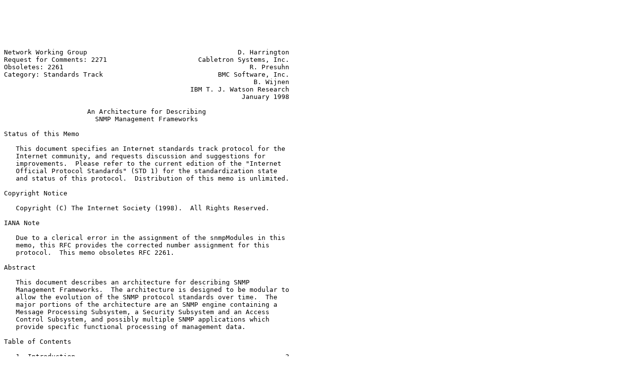

--- FILE ---
content_type: text/plain
request_url: http://ftp.m1089.net/rfc/rfc2271.txt
body_size: 128227
content:






Network Working Group                                      D. Harrington
Request for Comments: 2271                       Cabletron Systems, Inc.
Obsoletes: 2261                                               R. Presuhn
Category: Standards Track                             BMC Software, Inc.
                                                               B. Wijnen
                                               IBM T. J. Watson Research
                                                            January 1998

                     An Architecture for Describing
                       SNMP Management Frameworks

Status of this Memo

   This document specifies an Internet standards track protocol for the
   Internet community, and requests discussion and suggestions for
   improvements.  Please refer to the current edition of the "Internet
   Official Protocol Standards" (STD 1) for the standardization state
   and status of this protocol.  Distribution of this memo is unlimited.

Copyright Notice

   Copyright (C) The Internet Society (1998).  All Rights Reserved.

IANA Note

   Due to a clerical error in the assignment of the snmpModules in this
   memo, this RFC provides the corrected number assignment for this
   protocol.  This memo obsoletes RFC 2261.

Abstract

   This document describes an architecture for describing SNMP
   Management Frameworks.  The architecture is designed to be modular to
   allow the evolution of the SNMP protocol standards over time.  The
   major portions of the architecture are an SNMP engine containing a
   Message Processing Subsystem, a Security Subsystem and an Access
   Control Subsystem, and possibly multiple SNMP applications which
   provide specific functional processing of management data.

Table of Contents

   1. Introduction ................................................    3
   1.1. Overview ..................................................    3
   1.2. SNMP ......................................................    4
   1.3. Goals of this Architecture ................................    5
   1.4. Security Requirements of this Architecture ................    6
   1.5. Design Decisions ..........................................    7
   2. Documentation Overview ......................................    8



Harrington, et. al.         Standards Track                     [Page 1]

RFC 2271                  SNMPv3 Architecture               January 1998


   2.1. Document Roadmap ..........................................   10
   2.2. Applicability Statement ...................................   10
   2.3. Coexistence and Transition ................................   10
   2.4. Transport Mappings ........................................   11
   2.5. Message Processing ........................................   11
   2.6. Security ..................................................   11
   2.7. Access Control ............................................   11
   2.8. Protocol Operations .......................................   12
   2.9. Applications ..............................................   12
   2.10. Structure of Management Information ......................   12
   2.11. Textual Conventions ......................................   13
   2.12. Conformance Statements ...................................   13
   2.13. Management Information Base Modules ......................   13
   2.13.1. SNMP Instrumentation MIBs ..............................   13
   2.14. SNMP Framework Documents .................................   13
   3. Elements of the Architecture ................................   14
   3.1. The Naming of Entities ....................................   14
   3.1.1. SNMP engine .............................................   15
   3.1.1.1. snmpEngineID ..........................................   16
   3.1.1.2. Dispatcher ............................................   16
   3.1.1.3. Message Processing Subsystem ..........................   16
   3.1.1.3.1. Message Processing Model ............................   17
   3.1.1.4. Security Subsystem ....................................   17
   3.1.1.4.1. Security Model ......................................   17
   3.1.1.4.2. Security Protocol ...................................   18
   3.1.2. Access Control Subsystem ................................   18
   3.1.2.1. Access Control Model ..................................   18
   3.1.3. Applications ............................................   18
   3.1.3.1. SNMP Manager ..........................................   19
   3.1.3.2. SNMP Agent ............................................   20
   3.2. The Naming of Identities ..................................   21
   3.2.1. Principal ...............................................   21
   3.2.2. securityName ............................................   21
   3.2.3. Model-dependent security ID .............................   22
   3.3. The Naming of Management Information ......................   22
   3.3.1. An SNMP Context .........................................   23
   3.3.2. contextEngineID .........................................   24
   3.3.3. contextName .............................................   24
   3.3.4. scopedPDU ...............................................   25
   3.4. Other Constructs ..........................................   25
   3.4.1. maxSizeResponseScopedPDU ................................   25
   3.4.2. Local Configuration Datastore ...........................   25
   3.4.3. securityLevel ...........................................   25
   4. Abstract Service Interfaces .................................   26
   4.1. Dispatcher Primitives .....................................   26
   4.1.1. Generate Outgoing Request or Notification ...............   26
   4.1.2. Process Incoming Request or Notification PDU ............   26
   4.1.3. Generate Outgoing Response ..............................   27



Harrington, et. al.         Standards Track                     [Page 2]

RFC 2271                  SNMPv3 Architecture               January 1998


   4.1.4. Process Incoming Response PDU ...........................   27
   4.1.5. Registering Responsibility for Handling SNMP PDUs .......   28
   4.2. Message Processing Subsystem Primitives ...................   28
   4.2.1. Prepare Outgoing SNMP Request or Notification Message ...   28
   4.2.2. Prepare an Outgoing SNMP Response Message ...............   29
   4.2.3. Prepare Data Elements from an Incoming SNMP Message .....   29
   4.3. Access Control Subsystem Primitives .......................   30
   4.4. Security Subsystem Primitives .............................   30
   4.4.1. Generate a Request or Notification Message ..............   30
   4.4.2. Process Incoming Message ................................   31
   4.4.3. Generate a Response Message .............................   31
   4.5. Common Primitives .........................................   32
   4.5.1. Release State Reference Information .....................   32
   4.6. Scenario Diagrams .........................................   32
   4.6.1. Command Generator or Notification Originator ............   32
   4.6.2. Scenario Diagram for a Command Responder Application ....   33
   5. Managed Object Definitions for SNMP Management Frameworks ...   35
   6. Intellectual Property .......................................   44
   7. Acknowledgements ............................................   45
   8. Security Considerations .....................................   46
   9. References ..................................................   46
   10. Editors' Addresses .........................................   48
   A. Guidelines for Model Designers ..............................   49
   A.1. Security Model Design Requirements ........................   49
   A.1.1. Threats .................................................   49
   A.1.2. Security Processing .....................................   50
   A.1.3. Validate the security-stamp in a received message .......   51
   A.1.4. Security MIBs ...........................................   51
   A.1.5. Cached Security Data ....................................   51
   A.2. Message Processing Model Design Requirements ..............   52
   A.2.1. Receiving an SNMP Message from the Network ..............   52
   A.2.2. Sending an SNMP Message to the Network ..................   52
   A.3. Application Design Requirements ...........................   53
   A.3.1. Applications that Initiate Messages .....................   53
   A.3.2. Applications that Receive Responses .....................   54
   A.3.3. Applications that Receive Asynchronous Messages .........   54
   A.3.4. Applications that Send Responses ........................   54
   A.4. Access Control Model Design Requirements ..................   55
   B. Full Copyright Statement ....................................   56

1.  Introduction

   1.1.  Overview

   This document defines a vocabulary for describing SNMP Management
   Frameworks, and an architecture for describing the major portions of
   SNMP Management Frameworks.




Harrington, et. al.         Standards Track                     [Page 3]

RFC 2271                  SNMPv3 Architecture               January 1998


   This document does not provide a general introduction to SNMP. Other
   documents and books can provide a much better introduction to SNMP.
   Nor does this document provide a history of SNMP. That also can be
   found in books and other documents.

   Section 1 describes the purpose, goals, and design decisions of this
   architecture.

   Section 2 describes various types of documents which define SNMP
   Frameworks, and how they fit into this architecture. It also provides
   a minimal road map to the documents which have previously defined
   SNMP frameworks.

   Section 3 details the vocabulary of this architecture and its pieces.
   This section is important for understanding the remaining sections,
   and for understanding documents which are written to fit within this
   architecture.

   Section 4 describes the primitives used for the abstract service
   interfaces between the various subsystems, models and applications
   within this architecture.

   Section 5 defines a collection of managed objects used to instrument
   SNMP entities within this architecture.

   Sections 6, 7, 8, and 9 are administrative in nature.

   Appendix A contains guidelines for designers of Models which are
   expected to fit within this architecture.

   The key words "MUST", "MUST NOT", "REQUIRED", "SHALL", "SHALL NOT",
   "SHOULD", "SHOULD NOT", "RECOMMENDED",  "MAY", and "OPTIONAL" in this
   document are to be interpreted as described in [RFC2119].

1.2.  SNMP

   An SNMP management system contains:

      -  several (potentially many) nodes, each with an SNMP entity
         containing command responder and notification originator
         applications, which have access to management instrumentation
         (traditionally called agents);

      -  at least one SNMP entity containing command generator and/or
         notification receiver applications (traditionally called a
         manager) and,





Harrington, et. al.         Standards Track                     [Page 4]

RFC 2271                  SNMPv3 Architecture               January 1998


      -  a management protocol, used to convey management information
         between the SNMP entities.

   SNMP entities executing command generator and notification receiver
   applications monitor and control managed elements.  Managed elements
   are devices such as hosts, routers, terminal servers, etc., which are
   monitored and controlled via access to their management information.

   It is the purpose of this document to define an architecture which
   can evolve to realize effective management in a variety of
   configurations and environments. The architecture has been designed
   to meet the needs of implementations of:

      -  minimal SNMP entities with command responder and/or
         notification originator applications (traditionally called SNMP
         agents),

      -  SNMP entities with proxy forwarder applications (traditionally
         called SNMP proxy agents),

      -  command line driven SNMP entities with command generator and/or
         notification receiver applications (traditionally called SNMP
         command line managers),

      -  SNMP entities with  command generator and/or notification
         receiver, plus command responder and/or notification originator
         applications (traditionally called SNMP mid-level managers or
         dual-role entities),

      -  SNMP entities with command generator and/or notification
         receiver and possibly other types of applications for managing
         a potentially very large number of managed nodes (traditionally
         called (network) management stations).

1.3.  Goals of this Architecture

   This architecture was driven by the following goals:

      -  Use existing materials as much as possible. It is heavily based
         on previous work, informally known as SNMPv2u and SNMPv2*.

      -  Address the need for secure SET support, which is considered
         the most important deficiency in SNMPv1 and SNMPv2c.

      -  Make it possible to move portions of the architecture forward
         in the standards track, even if consensus has not been reached
         on all pieces.




Harrington, et. al.         Standards Track                     [Page 5]

RFC 2271                  SNMPv3 Architecture               January 1998


      -  Define an architecture that allows for longevity of the SNMP
         Frameworks that have been and will be defined.

      -  Keep SNMP as simple as possible.

      -  Make it relatively inexpensive to deploy a minimal conforming
         implementation.

      -  Make it possible to upgrade portions of SNMP as new approaches
         become available, without disrupting an entire SNMP framework.

      -  Make it possible to support features required in large
         networks, but make the expense of supporting a feature directly
         related to the support of the feature.

1.4.  Security Requirements of this Architecture

   Several of the classical threats to network protocols are applicable
   to the management problem and therefore would be applicable to any
   Security Model used in an SNMP Management Framework. Other threats
   are not applicable to the management problem.  This section discusses
   principal threats, secondary threats, and threats which are of lesser
   importance.

   The principal threats against which any Security Model used within
   this architecture SHOULD provide protection are:

   Modification of Information
      The modification threat is the danger that some unauthorized SNMP
      entity may alter in-transit SNMP messages generated on behalf of
      an authorized principal in such a way as to effect unauthorized
      management operations, including falsifying the value of an
      object.

   Masquerade
      The masquerade threat is the danger that management operations not
      authorized for some principal may be attempted by assuming the
      identity of another principal that has the appropriate
      authorizations.

   Message Stream Modification
      The SNMP protocol is typically based upon a connectionless
      transport service which may operate over any subnetwork service.
      The re-ordering, delay or replay of messages can and does occur
      through the natural operation of many such subnetwork services.
      The message stream modification threat is the danger that messages





Harrington, et. al.         Standards Track                     [Page 6]

RFC 2271                  SNMPv3 Architecture               January 1998


      may be maliciously re-ordered, delayed or replayed to an extent
      which is greater than can occur through the natural operation of a
      subnetwork service, in order to effect unauthorized management
      operations.

   Disclosure
      The disclosure threat is the danger of eavesdropping on the
      exchanges between SNMP engines.  Protecting against this threat
      may be required as a matter of local policy.

   There are at least two threats against which a Security Model within
   this architecture need not protect.

   Denial of Service
      A Security Model need not attempt to address the broad range of
      attacks by which service on behalf of authorized users is denied.
      Indeed, such denial-of-service attacks are in many cases
      indistinguishable from the type of network failures with which any
      viable management protocol must cope as a matter of course.

   Traffic Analysis
      A Security Model need not attempt to address traffic analysis
      attacks.  Many traffic patterns are predictable - entities may be
      managed on a regular basis by a relatively small number of
      management stations - and therefore there is no significant
      advantage afforded by protecting against traffic analysis.

1.5.  Design Decisions

   Various design decisions were made in support of the goals of the
   architecture and the security requirements:

      - Architecture
         An architecture should be defined which identifies the
         conceptual boundaries between the documents. Subsystems should
         be defined which describe the abstract services provided by
         specific portions of an SNMP framework. Abstract service
         interfaces, as described by service primitives, define the
         abstract boundaries between documents, and the abstract
         services that are provided by the conceptual subsystems of an
         SNMP framework.

      - Self-contained Documents
         Elements of procedure plus the MIB objects which are needed for
         processing for a specific portion of an SNMP framework should
         be defined in the same document, and as much as possible,
         should not be referenced in other documents. This allows pieces
         to be designed and documented as independent and self-contained



Harrington, et. al.         Standards Track                     [Page 7]

RFC 2271                  SNMPv3 Architecture               January 1998


         parts, which is consistent with the general SNMP MIB module
         approach.  As portions of SNMP change over time, the documents
         describing other portions of SNMP are not directly impacted.
         This modularity allows, for example, Security Models,
         authentication and privacy mechanisms, and message formats to
         be upgraded and supplemented as the need arises. The self-
         contained documents can move along the standards track on
         different time-lines.

      - Threats
         The Security Models in the Security Subsystem SHOULD protect
         against the principal threats: modification of information,
         masquerade, message stream modification and disclosure.  They
         do not need to protect against denial of service and traffic
         analysis.

      - Remote Configuration
         The Security and Access Control Subsystems add a whole new set
         of SNMP configuration parameters.  The Security Subsystem also
         requires frequent changes of secrets at the various SNMP
         entities. To make this deployable in a large operational
         environment, these SNMP parameters must be able to be remotely
         configured.

      - Controlled Complexity
         It is recognized that producers of simple managed devices want
         to keep the resources used by SNMP to a minimum.  At the same
         time, there is a need for more complex configurations which can
         spend more resources for SNMP and thus provide more
         functionality.  The design tries to keep the competing
         requirements of these two environments in balance and allows
         the more complex environments to logically extend the simple
         environment.

2.  Documentation Overview

   The following figure shows the set of documents that fit within the
   SNMP Architecture.













Harrington, et. al.         Standards Track                     [Page 8]

RFC 2271                  SNMPv3 Architecture               January 1998


   +------------------------- Document Set ----------------------------+
   |                                                                   |
   | +------------+            +-----------------+  +----------------+ |
   | | Document * |            | Applicability * |  | Coexistence  * | |
   | | Roadmap    |            | Statement       |  | & Transition   | |
   | +------------+            +-----------------+  +----------------+ |
   |                                                                   |
   | +---------------------------------------------------------------+ |
   | | Message Handling                                              | |
   | | +----------------+  +-----------------+  +-----------------+  | |
   | | | Transport      |  | Message         |  | Security        |  | |
   | | | Mappings       |  | Processing and  |  |                 |  | |
   | | |                |  | Dispatcher      |  |                 |  | |
   | | +----------------+  +-----------------+  +-----------------+  | |
   | +---------------------------------------------------------------+ |
   |                                                                   |
   | +---------------------------------------------------------------+ |
   | | PDU Handling                                                  | |
   | | +----------------+  +-----------------+  +-----------------+  | |
   | | | Protocol       |  | Applications    |  | Access          |  | |
   | | | Operations     |  |                 |  | Control         |  | |
   | | +----------------+  +-----------------+  +-----------------+  | |
   | +---------------------------------------------------------------+ |
   |                                                                   |
   | +---------------------------------------------------------------+ |
   | | Information Model                                             | |
   | | +--------------+   +--------------+    +---------------+      | |
   | | | Structure of |   | Textual      |    | Conformance   |      | |
   | | | Management   |   | Conventions  |    | Statements    |      | |
   | | | Information  |   |              |    |               |      | |
   | | +--------------+   +--------------+    +---------------+      | |
   | +---------------------------------------------------------------+ |
   |                                                                   |
   | +---------------------------------------------------------------+ |
   | | MIBs                                                          | |
   | | +-------------+ +-------------+ +----------+ +----------+     | |
   | | | Standard v1 | | Standard v1 | | Historic | | Draft v2 |     | |
   | | | RFC1157     | | RFC1212     | | RFC14XX  | | RFC19XX  |     | |
   | | | format      | | format      | | format   | | format   |     | |
   | | +-------------+ +-------------+ +----------+ +----------+     | |
   | +---------------------------------------------------------------+ |
   |                                                                   |
   +-------------------------------------------------------------------+

   Note: RFC14XX means RFCs 1442, 1443, and 1444.  RFC19XX means RFCs
   1902, 1903, and 1904.





Harrington, et. al.         Standards Track                     [Page 9]

RFC 2271                  SNMPv3 Architecture               January 1998


   Those marked with an asterisk (*) are expected to be written in the
   future. Each of these documents may be replaced or supplemented.
   This Architecture document specifically describes how new documents
   fit into the set of documents in the area of Message and PDU
   handling.

2.1.  Document Roadmap

   One or more documents may be written to describe how sets of
   documents taken together form specific Frameworks. The configuration
   of document sets might change over time, so the "road map" should be
   maintained in a document separate from the standards documents
   themselves.

2.2.  Applicability Statement

   SNMP is used in networks that vary widely in size and complexity, by
   organizations that vary widely in their requirements of management.
   Some models will be designed to address specific problems of
   management, such as message security.

   One or more documents may be written to describe the environments to
   which certain versions of SNMP or models within SNMP would be
   appropriately applied, and those to which a given model might be
   inappropriately applied.

2.3.  Coexistence and Transition

   The purpose of an evolutionary architecture is to permit new models
   to replace or supplement existing models. The interactions between
   models could result in incompatibilities, security "holes", and other
   undesirable effects.

   The purpose of Coexistence documents is to detail recognized
   anomalies and to describe required and recommended behaviors for
   resolving the interactions between models within the architecture.

   Coexistence documents may be prepared separately from model
   definition documents, to describe and resolve interaction anomalies
   between a model definition and one or more other model definitions.

   Additionally, recommendations for transitions between models may also
   be described, either in a coexistence document or in a separate
   document.







Harrington, et. al.         Standards Track                    [Page 10]

RFC 2271                  SNMPv3 Architecture               January 1998


2.4.  Transport Mappings

   SNMP messages are sent over various transports. It is the purpose of
   Transport Mapping documents to define how the mapping between SNMP
   and the transport is done.

2.5.  Message Processing

   A Message Processing Model document defines a message format, which
   is typically identified by a version field in an SNMP message header.
   The document may also define a MIB module for use in message
   processing and for instrumentation of version-specific interactions.

   An SNMP engine includes one or more Message Processing Models, and
   thus may support sending and receiving multiple versions of SNMP
   messages.

2.6.  Security

   Some environments require secure protocol interactions. Security is
   normally applied at two different stages:

      -  in the transmission/receipt of messages, and

      -  in the processing of the contents of messages.

   For purposes of this document, "security" refers to message-level
   security; "access control" refers to the security applied to protocol
   operations.

   Authentication, encryption, and timeliness checking are common
   functions of message level security.

   A security document describes a Security Model, the threats against
   which the model protects, the goals of the Security Model, the
   protocols which it uses to meet those goals, and it may define a MIB
   module to describe the data used during processing, and to allow the
   remote configuration of message-level security parameters, such as
   passwords.

   An SNMP engine may support multiple Security Models concurrently.

2.7.  Access Control

   During processing, it may be required to control access to managed
   objects for operations.





Harrington, et. al.         Standards Track                    [Page 11]

RFC 2271                  SNMPv3 Architecture               January 1998


   An Access Control Model defines mechanisms to determine whether
   access to a managed object should be allowed.  An Access Control
   Model may define a MIB module used during processing and to allow the
   remote configuration of access control policies.

2.8.  Protocol Operations

   SNMP messages encapsulate an SNMP Protocol Data Unit (PDU). It is the
   purpose of a Protocol Operations document to define the operations of
   the protocol with respect to the processing of the PDUs.

   An application document defines which Protocol Operations documents
   are supported by the application.

2.9.  Applications

   An SNMP entity normally includes a number of applications.
   Applications use the services of an SNMP engine to accomplish
   specific tasks. They coordinate the processing of management
   information operations, and may use SNMP messages to communicate with
   other SNMP entities.

   Applications documents describe the purpose of an application, the
   services required of the associated SNMP engine, and the protocol
   operations and informational model that the application uses to
   perform management operations.

   An application document defines which set of documents are used to
   specifically define the structure of management information, textual
   conventions, conformance requirements, and operations supported by
   the application.

2.10.  Structure of Management Information

   Management information is viewed as a collection of managed objects,
   residing in a virtual information store, termed the Management
   Information Base (MIB). Collections of related objects are defined in
   MIB modules.

   It is the purpose of a Structure of Management Information document
   to establish the syntax for defining objects, modules, and other
   elements of managed information.









Harrington, et. al.         Standards Track                    [Page 12]

RFC 2271                  SNMPv3 Architecture               January 1998


2.11.  Textual Conventions

   When designing a MIB module, it is often useful to define new types
   similar to those defined in the SMI, but with more precise semantics,
   or which have special semantics associated with them. These newly
   defined types are termed textual conventions, and may defined in
   separate documents, or within a MIB module.

2.12.  Conformance Statements

   It may be useful to define the acceptable lower-bounds of
   implementation, along with the actual level of implementation
   achieved. It is the purpose of Conformance Statements to define the
   notation used for these purposes.

2.13.  Management Information Base Modules

   MIB documents describe collections of managed objects which
   instrument some aspect of a managed node.

2.13.1.  SNMP Instrumentation MIBs

   An SNMP MIB document may define a collection of managed objects which
   instrument the SNMP protocol itself. In addition, MIB modules may be
   defined within the documents which describe portions of the SNMP
   architecture, such as the documents for Message processing Models,
   Security Models, etc. for the purpose of instrumenting those Models,
   and for the purpose of allowing remote configuration of the Model.

2.14.  SNMP Framework Documents

   This architecture is designed to allow an orderly evolution of
   portions of SNMP Frameworks.

   Throughout the rest of this document, the term "subsystem" refers to
   an abstract and incomplete specification of a portion of a Framework,
   that is further refined by a model specification.

   A "model" describes a specific design of a subsystem, defining
   additional constraints and rules for conformance to the model.  A
   model is sufficiently detailed to make it possible to implement the
   specification.

   An "implementation" is an instantiation of a subsystem, conforming to
   one or more specific models.

   SNMP version 1 (SNMPv1), is the original Internet-standard Network
   Management Framework, as described in RFCs 1155, 1157, and 1212.



Harrington, et. al.         Standards Track                    [Page 13]

RFC 2271                  SNMPv3 Architecture               January 1998


   SNMP version 2 (SNMPv2), is the SNMPv2 Framework as derived from the
   SNMPv1 Framework. It is described in RFCs 1902-1907. SNMPv2 has no
   message definition.

   The Community-based SNMP version 2 (SNMPv2c), is an experimental SNMP
   Framework which supplements the SNMPv2 Framework, as described in
   RFC1901. It adds the SNMPv2c message format, which is similar to the

   SNMPv1 message format.

   SNMP version 3 (SNMPv3), is an extensible SNMP Framework which
   supplements the SNMPv2 Framework, by supporting the following:

      -  a new SNMP message format,

      -  Security for Messages, and

      -  Access Control.

   Other SNMP Frameworks, i.e., other configurations of implemented
   subsystems, are expected to also be consistent with this
   architecture.

3.  Elements of the Architecture

   This section describes the various elements of the architecture and
   how they are named. There are three kinds of naming:

      1) the naming of entities,

      2) the naming of identities, and

      3) the naming of management information.

   This architecture also defines some names for other constructs that
   are used in the documentation.

3.1.  The Naming of Entities

   An SNMP entity is an implementation of this architecture. Each such
   SNMP entity consists of an SNMP engine and one or more associated
   applications.

   The following figure shows details about an SNMP entity and the
   components within it.






Harrington, et. al.         Standards Track                    [Page 14]

RFC 2271                  SNMPv3 Architecture               January 1998


   +-------------------------------------------------------------------+
   |  SNMP entity                                                      |
   |                                                                   |
   |  +-------------------------------------------------------------+  |
   |  |  SNMP engine (identified by snmpEngineID)                   |  |
   |  |                                                             |  |
   |  |  +------------+ +------------+ +-----------+ +-----------+  |  |
   |  |  |            | |            | |           | |           |  |  |
   |  |  | Dispatcher | | Message    | | Security  | | Access    |  |  |
   |  |  |            | | Processing | | Subsystem | | Control   |  |  |
   |  |  |            | | Subsystem  | |           | | Subsystem |  |  |
   |  |  |            | |            | |           | |           |  |  |
   |  |  +------------+ +------------+ +-----------+ +-----------+  |  |
   |  |                                                             |  |
   |  +-------------------------------------------------------------+  |
   |                                                                   |
   |  +-------------------------------------------------------------+  |
   |  |  Application(s)                                             |  |
   |  |                                                             |  |
   |  |  +-------------+  +--------------+  +--------------+        |  |
   |  |  | Command     |  | Notification |  | Proxy        |        |  |
   |  |  | Generator   |  | Receiver     |  | Forwarder    |        |  |
   |  |  +-------------+  +--------------+  +--------------+        |  |
   |  |                                                             |  |
   |  |  +-------------+  +--------------+  +--------------+        |  |
   |  |  | Command     |  | Notification |  | Other        |        |  |
   |  |  | Responder   |  | Originator   |  |              |        |  |
   |  |  +-------------+  +--------------+  +--------------+        |  |
   |  |                                                             |  |
   |  +-------------------------------------------------------------+  |
   |                                                                   |
   +-------------------------------------------------------------------+

3.1.1.  SNMP engine

   An SNMP engine provides services for sending and receiving messages,
   authenticating and encrypting messages, and controlling access to
   managed objects. There is a one-to-one association between an SNMP
   engine and the SNMP entity which contains it.

   The engine contains:

      1) a Dispatcher,

      2) a Message Processing Subsystem,






Harrington, et. al.         Standards Track                    [Page 15]

RFC 2271                  SNMPv3 Architecture               January 1998


      3) a Security Subsystem, and

      4) an Access Control Subsystem.

3.1.1.1.  snmpEngineID

   Within an administrative domain, an snmpEngineID is the unique and
   unambiguous identifier of an SNMP engine. Since there is a one-to-one
   association between SNMP engines and SNMP entities, it also uniquely
   and unambiguously identifies the SNMP entity.

3.1.1.2.  Dispatcher

   There is only one Dispatcher in an SNMP engine. It allows for
   concurrent support of multiple versions of SNMP messages in the SNMP
   engine. It does so by:

      -  sending and receiving SNMP messages to/from the network,

      -  determining the version of an SNMP message and interacting with
         the corresponding Message Processing Model,

      -  providing an abstract interface to SNMP applications for
         delivery of a PDU to an application.

      -  providing an abstract interface for SNMP applications that
         allows them to send a PDU to a remote SNMP entity.

3.1.1.3.  Message Processing Subsystem

   The Message Processing Subsystem is responsible for preparing
   messages for sending, and extracting data from received messages.

   The Message Processing Subsystem potentially contains multiple
   Message Processing Models as shown in the next figure.

   * One or more Message Processing Models may be present.














Harrington, et. al.         Standards Track                    [Page 16]

RFC 2271                  SNMPv3 Architecture               January 1998


   +------------------------------------------------------------------+
   |                                                                  |
   |  Message Processing Subsystem                                    |
   |                                                                  |
   |  +------------+  +------------+  +------------+  +------------+  |
   |  |          * |  |          * |  |          * |  |          * |  |
   |  | SNMPv3     |  | SNMPv1     |  | SNMPv2c    |  | Other      |  |
   |  | Message    |  | Message    |  | Message    |  | Message    |  |
   |  | Processing |  | Processing |  | Processing |  | Processing |  |
   |  | Model      |  | Model      |  | Model      |  | Model      |  |
   |  |            |  |            |  |            |  |            |  |
   |  +------------+  +------------+  +------------+  +------------+  |
   |                                                                  |
   +------------------------------------------------------------------+

3.1.1.3.1.  Message Processing Model

   Each Message Processing Model defines the format of a particular
   version of an SNMP message and coordinates the preparation and
   extraction of each such version-specific message format.

3.1.1.4.  Security Subsystem

   The Security Subsystem provides security services such as the
   authentication and privacy of messages and potentially contains
   multiple Security Models as shown in the following figure

   * One or more Security Models may be present.

   +------------------------------------------------------------------+
   |                                                                  |
   |  Security Subsystem                                              |
   |                                                                  |
   |  +----------------+  +-----------------+  +-------------------+  |
   |  |              * |  |               * |  |                 * |  |
   |  | User-Based     |  | Other           |  | Other             |  |
   |  | Security       |  | Security        |  | Security          |  |
   |  | Model          |  | Model           |  | Model             |  |
   |  |                |  |                 |  |                   |  |
   |  +----------------+  +-----------------+  +-------------------+  |
   |                                                                  |
   +------------------------------------------------------------------+

3.1.1.4.1.  Security Model

   A Security Model defines the threats against which it protects, the
   goals of its services, and the security protocols used to provide
   security services such as authentication and privacy.



Harrington, et. al.         Standards Track                    [Page 17]

RFC 2271                  SNMPv3 Architecture               January 1998


3.1.1.4.2.  Security Protocol

   A Security Protocol defines the mechanisms, procedures, and MIB data
   used to provide a security service such as authentication or privacy.

3.1.2.  Access Control Subsystem

   The Access Control Subsystem provides authorization services by means
   of one or more Access Control Models.

   +------------------------------------------------------------------+
      |                                                                  |
      |  Access Control Subsystem                                        |
      |                                                                  |
      |  +---------------+   +-----------------+   +------------------+  |
      |  |             * |   |               * |   |                * |  |
      |  | View-Based    |   | Other           |   | Other            |  |
      |  | Access        |   | Access          |   | Access           |  |
      |  | Control       |   | Control         |   | Control          |  |
      |  | Model         |   | Model           |   | Model            |  |
      |  |               |   |                 |   |                  |  |
      |  +---------------+   +-----------------+   +------------------+  |
      |                                                                  |
      +------------------------------------------------------------------+

3.1.2.1.  Access Control Model

   An Access Control Model defines a particular access decision function
   in order to support decisions regarding access rights.

3.1.3.  Applications

   There are several types of applications, including:

      -  command generators, which monitor and manipulate management
         data,

      -  command responders, which provide access to management data,

      -  notification originators, which initiate asynchronous messages,

      -  notification receivers, which process asynchronous messages,
         and

      -  proxy forwarders, which forward messages between entities.

   These applications make use of the services provided by the SNMP
   engine.



Harrington, et. al.         Standards Track                    [Page 18]

RFC 2271                  SNMPv3 Architecture               January 1998


3.1.3.1.  SNMP Manager

   An SNMP entity containing one or more command generator and/or
   notification receiver applications (along with their associated SNMP
   engine) has traditionally been called an SNMP manager.  * One or more
   models may be present.

                       (traditional SNMP manager)
   +-------------------------------------------------------------------+
   | +--------------+  +--------------+  +--------------+  SNMP entity |
   | | NOTIFICATION |  | NOTIFICATION |  |   COMMAND    |              |
   | |  ORIGINATOR  |  |   RECEIVER   |  |  GENERATOR   |              |
   | | applications |  | applications |  | applications |              |
   | +--------------+  +--------------+  +--------------+              |
   |         ^                ^                 ^                      |
   |         |                |                 |                      |
   |         v                v                 v                      |
   |         +-------+--------+-----------------+                      |
   |                 ^                                                 |
   |                 |     +---------------------+  +----------------+ |
   |                 |     | Message Processing  |  | Security       | |
   | Dispatcher      v     | Subsystem           |  | Subsystem      | |
   | +-------------------+ |     +------------+  |  |                | |
   | | PDU Dispatcher    | |  +->| v1MP     * |<--->| +------------+ | |
   | |                   | |  |  +------------+  |  | | Other      | | |
   | |                   | |  |  +------------+  |  | | Security   | | |
   | |                   | |  +->| v2cMP    * |<--->| | Model      | | |
   | | Message           | |  |  +------------+  |  | +------------+ | |
   | | Dispatcher  <--------->+                  |  |                | |
   | |                   | |  |  +------------+  |  | +------------+ | |
   | |                   | |  +->| v3MP     * |<--->| | User-based | | |
   | | Transport         | |  |  +------------+  |  | | Security   | | |
   | | Mapping           | |  |  +------------+  |  | | Model      | | |
   | | (e.g RFC1906)     | |  +->| otherMP  * |<--->| +------------+ | |
   | +-------------------+ |     +------------+  |  |                | |
   |          ^            +---------------------+  +----------------+ |
   |          |                                                        |
   |          v                                                        |
   +-------------------------------------------------------------------+
   +-----+ +-----+       +-------+
   | UDP | | IPX | . . . | other |
   +-----+ +-----+       +-------+
      ^       ^              ^
      |       |              |
      v       v              v
   +------------------------------+
   |           Network            |
   +------------------------------+



Harrington, et. al.         Standards Track                    [Page 19]

RFC 2271                  SNMPv3 Architecture               January 1998


3.1.3.2.  SNMP Agent

   An SNMP entity containing one or more command responder and/or
   notification originator applications (along with their associated
   SNMP engine) has traditionally been called an SNMP agent.
   +------------------------------+
   |           Network            |
   +------------------------------+
      ^       ^              ^
      |       |              |
      v       v              v
   +-----+ +-----+       +-------+
   | UDP | | IPX | . . . | other |
   +-----+ +-----+       +-------+              (traditional SNMP agent)
   +-------------------------------------------------------------------+
   |              ^                                                    |
   |              |        +---------------------+  +----------------+ |
   |              |        | Message Processing  |  | Security       | |
   | Dispatcher   v        | Subsystem           |  | Subsystem      | |
   | +-------------------+ |     +------------+  |  |                | |
   | | Transport         | |  +->| v1MP     * |<--->| +------------+ | |
   | | Mapping           | |  |  +------------+  |  | | Other      | | |
   | | (e.g. RFC1906)    | |  |  +------------+  |  | | Security   | | |
   | |                   | |  +->| v2cMP    * |<--->| | Model      | | |
   | | Message           | |  |  +------------+  |  | +------------+ | |
   | | Dispatcher  <--------->|  +------------+  |  | +------------+ | |
   | |                   | |  +->| v3MP     * |<--->| | User-based | | |
   | |                   | |  |  +------------+  |  | | Security   | | |
   | | PDU Dispatcher    | |  |  +------------+  |  | | Model      | | |
   | +-------------------+ |  +->| otherMP  * |<--->| +------------+ | |
   |              ^        |     +------------+  |  |                | |
   |              |        +---------------------+  +----------------+ |
   |              v                                                    |
   |      +-------+-------------------------+---------------+          |
   |      ^                                 ^               ^          |
   |      |                                 |               |          |
   |      v                                 v               v          |
   | +-------------+   +---------+   +--------------+  +-------------+ |
   | |   COMMAND   |   | ACCESS  |   | NOTIFICATION |  |    PROXY  * | |
   | |  RESPONDER  |<->| CONTROL |<->|  ORIGINATOR  |  |  FORWARDER  | |
   | | application |   |         |   | applications |  | application | |
   | +-------------+   +---------+   +--------------+  +-------------+ |
   |      ^                                 ^                          |
   |      |                                 |                          |
   |      v                                 v                          |
   | +----------------------------------------------+                  |
   | |             MIB instrumentation              |      SNMP entity |
   +-------------------------------------------------------------------+



Harrington, et. al.         Standards Track                    [Page 20]

RFC 2271                  SNMPv3 Architecture               January 1998


3.2.  The Naming of Identities

                            principal
                                ^
                                |
                                |
   +----------------------------|-------------+
   | SNMP engine                v             |
   |                    +--------------+      |
   |                    |              |      |
   |  +-----------------| securityName |---+  |
   |  | Security Model  |              |   |  |
   |  |                 +--------------+   |  |
   |  |                         ^          |  |
   |  |                         |          |  |
   |  |                         v          |  |
   |  |  +------------------------------+  |  |
   |  |  |                              |  |  |
   |  |  | Model                        |  |  |
   |  |  | Dependent                    |  |  |
   |  |  | Security ID                  |  |  |
   |  |  |                              |  |  |
   |  |  +------------------------------+  |  |
   |  |                         ^          |  |
   |  |                         |          |  |
   |  +-------------------------|----------+  |
   |                            |             |
   |                            |             |
   +----------------------------|-------------+
                                |
                                v
                             network

3.2.1.  Principal

   A principal is the "who" on whose behalf services are provided or
   processing takes place.

   A principal can be, among other things, an individual acting in a
   particular role; a set of individuals, with each acting in a
   particular role; an application or a set of applications; and
   combinations thereof.

3.2.2.  securityName

   A securityName is a human readable string representing a principal.
   It has a model-independent format, and can be used outside a
   particular Security Model.



Harrington, et. al.         Standards Track                    [Page 21]

RFC 2271                  SNMPv3 Architecture               January 1998


3.2.3.  Model-dependent security ID

   A model-dependent security ID is the model-specific representation of
   a securityName within a particular Security Model.

   Model-dependent security IDs may or may not be human readable, and
   have a model-dependent syntax. Examples include community names, user
   names, and parties.

   The transformation of model-dependent security IDs into securityNames
   and vice versa is the responsibility of the relevant Security Model.

3.3.  The Naming of Management Information

   Management information resides at an SNMP entity where a Command
   Responder Application has local access to potentially multiple
   contexts.  This application uses a contextEngineID equal to the
   snmpEngineID of its associated SNMP engine.

































Harrington, et. al.         Standards Track                    [Page 22]

RFC 2271                  SNMPv3 Architecture               January 1998


   +-----------------------------------------------------------------+
   |  SNMP entity (identified by snmpEngineID, example: abcd)        |
   |                                                                 |
   |  +------------------------------------------------------------+ |
   |  | SNMP engine (identified by snmpEngineID)                   | |
   |  |                                                            | |
   |  | +-------------+ +------------+ +-----------+ +-----------+ | |
   |  | |             | |            | |           | |           | | |
   |  | | Dispatcher  | | Message    | | Security  | | Access    | | |
   |  | |             | | Processing | | Subsystem | | Control   | | |
   |  | |             | | Subsystem  | |           | | Subsystem | | |
   |  | |             | |            | |           | |           | | |
   |  | +-------------+ +------------+ +-----------+ +-----------+ | |
   |  |                                                            | |
   |  +------------------------------------------------------------+ |
   |                                                                 |
   |  +------------------------------------------------------------+ |
   |  |  Command Responder Application                             | |
   |  |  (contextEngineID, example: abcd)                          | |
   |  |                                                            | |
   |  |  example contextNames:                                     | |
   |  |                                                            | |
   |  |  "bridge1"          "bridge2"            "" (default)      | |
   |  |  ---------          ---------            ------------      | |
   |  |      |                  |                   |              | |
   |  +------|------------------|-------------------|--------------+ |
   |         |                  |                   |                |
   |  +------|------------------|-------------------|--------------+ |
   |  |  MIB | instrumentation  |                   |              | |
   |  |  +---v------------+ +---v------------+ +----v-----------+  | |
   |  |  | context        | | context        | | context        |  | |
   |  |  |                | |                | |                |  | |
   |  |  | +------------+ | | +------------+ | | +------------+ |  | |
   |  |  | | bridge MIB | | | | bridge MIB | | | | other MIB  | |  | |
   |  |  | +------------+ | | +------------+ | | +------------+ |  | |
   |  |  |                | |                | |                |  | |
   |  |  |                | |                | | +------------+ |  | |
   |  |  |                | |                | | | some  MIB  | |  | |
   |  |  |                | |                | | +------------+ |  | |
   |  |  |                | |                | |                |  | |
   +-----------------------------------------------------------------+

3.3.1.  An SNMP Context

   An SNMP context, or just "context" for short,  is a collection of
   management information accessible by an SNMP entity. An item of
   management information may exist in more than one context. An SNMP
   entity potentially has access to many contexts.



Harrington, et. al.         Standards Track                    [Page 23]

RFC 2271                  SNMPv3 Architecture               January 1998


   Typically, there are many instances of each managed object type
   within a management domain. For simplicity, the method for
   identifying instances specified by the MIB module does not allow each
   instance to be distinguished amongst the set of all instances within
   a management domain; rather, it allows each instance to be identified
   only within some scope or "context", where there are multiple such
   contexts within the management domain.  Often, a context is a
   physical device, or perhaps, a logical device, although a context can
   also encompass multiple devices, or a subset of a single device, or
   even a subset of multiple devices, but a context is always defined as
   a subset of a single SNMP entity.  Thus, in order to identify an
   individual item of management information within the management
   domain, its contextName and contextEngineID must be identified in
   addition to its object type and its instance.

   For example, the managed object type ifDescr [RFC1573], is defined as
   the description of a network interface.  To identify the description
   of device-X's first network interface, four pieces of information are
   needed: the snmpEngineID of the SNMP entity which provides access to
   the management information at device-X, the contextName (device-X),
   the managed object type (ifDescr), and the instance ("1").

   Each context has (at least) one unique identification within the
   management domain. The same item of management information can exist
   in multiple contexts.  An item of management information may have
   multiple unique identifications.  This occurs when an item of
   management information exists in multiple contexts, and this also
   occurs when a context has multiple unique identifications.

   The combination of a contextEngineID and a contextName unambiguously
   identifies a context within an administrative domain; note that there
   may be multiple unique combinations of contextEngineID and
   contextName that unambiguously identify the same context.

3.3.2.  contextEngineID

   Within an administrative domain, a contextEngineID uniquely
   identifies an SNMP entity that may realize an instance of a context
   with a particular contextName.

3.3.3.  contextName

   A contextName is used to name a context. Each contextName MUST be
   unique within an SNMP entity.







Harrington, et. al.         Standards Track                    [Page 24]

RFC 2271                  SNMPv3 Architecture               January 1998


3.3.4.  scopedPDU

   A scopedPDU is a block of data containing a contextEngineID, a
   contextName, and a PDU.

   The PDU is an SNMP Protocol Data Unit containing information named in
   the context which is unambiguously identified within an
   administrative domain by the combination of the contextEngineID and
   the contextName. See, for example, RFC1905 for more information about
   SNMP PDUs.

3.4.  Other Constructs

3.4.1.  maxSizeResponseScopedPDU

   The maxSizeResponseScopedPDU is the maximum size of a scopedPDU to be
   included in a response message.  Note that the size of a scopedPDU
   does not include the size of the SNMP message header.

3.4.2.  Local Configuration Datastore

   The subsystems, models, and applications within an SNMP entity may
   need to retain their own sets of configuration information.

   Portions of the configuration information may be accessible as
   managed objects.

   The collection of these sets of information is referred to as an
   entity's Local Configuration Datastore (LCD).

3.4.3.  securityLevel

   This architecture recognizes three levels of security:

      -  without authentication and without privacy (noAuthNoPriv)

      -  with authentication but without privacy (authNoPriv)

      -  with authentication and with privacy (authPriv)

   These three values are ordered such that noAuthNoPriv is less than
   authNoPriv and authNoPriv is less than authPriv.

   Every message has an associated securityLevel. All Subsystems
   (Message Processing, Security, Access Control) and applications are
   required to either supply a value of securityLevel or to abide by the
   supplied value of securityLevel while processing the message and its
   contents.



Harrington, et. al.         Standards Track                    [Page 25]

RFC 2271                  SNMPv3 Architecture               January 1998


4.  Abstract Service Interfaces

   Abstract service interfaces have been defined to describe the
   conceptual interfaces between the various subsystems within an SNMP
   entity.

   These abstract service interfaces are defined by a set of primitives
   that define the services provided and the abstract data elements that
   are to be passed when the services are invoked.  This section lists
   the primitives that have been defined for the various subsystems.

4.1.  Dispatcher Primitives

   The Dispatcher typically provides services to the SNMP applications
   via its PDU Dispatcher.  This section describes the primitives
   provided by the PDU Dispatcher.

4.1.1.  Generate Outgoing Request or Notification

   The PDU Dispatcher provides the following primitive for an
   application to send an SNMP Request or Notification to another SNMP
   entity:

   statusInformation =              -- sendPduHandle if success
                                    -- errorIndication if failure
     sendPdu(
     IN   transportDomain           -- transport domain to be used
     IN   transportAddress          -- transport address to be used
     IN   messageProcessingModel    -- typically, SNMP version
     IN   securityModel             -- Security Model to use
     IN   securityName              -- on behalf of this principal
     IN   securityLevel             -- Level of Security requested
     IN   contextEngineID           -- data from/at this entity
     IN   contextName               -- data from/in this context
     IN   pduVersion                -- the version of the PDU
     IN   PDU                       -- SNMP Protocol Data Unit
     IN   expectResponse            -- TRUE or FALSE
          )

4.1.2.  Process Incoming Request or Notification PDU

   The PDU Dispatcher provides the following primitive to pass an
   incoming SNMP PDU to an application:

   processPdu(                      -- process Request/Notification PDU
     IN   messageProcessingModel    -- typically, SNMP version
     IN   securityModel             -- Security Model in use
     IN   securityName              -- on behalf of this principal



Harrington, et. al.         Standards Track                    [Page 26]

RFC 2271                  SNMPv3 Architecture               January 1998


     IN   securityLevel             -- Level of Security
     IN   contextEngineID           -- data from/at this SNMP entity
     IN   contextName               -- data from/in this context
     IN   pduVersion                -- the version of the PDU
     IN   PDU                       -- SNMP Protocol Data Unit
     IN   maxSizeResponseScopedPDU  -- maximum size of the Response PDU
     IN   stateReference            -- reference to state information
          )                         -- needed when sending a response

4.1.3.  Generate Outgoing Response

   The PDU Dispatcher provides the following primitive for an
   application to return an SNMP Response PDU to the PDU Dispatcher:

   returnResponsePdu(
     IN   messageProcessingModel    -- typically, SNMP version
     IN   securityModel             -- Security Model in use
     IN   securityName              -- on behalf of this principal
     IN   securityLevel             -- same as on incoming request
     IN   contextEngineID           -- data from/at this SNMP entity
     IN   contextName               -- data from/in this context
     IN   pduVersion                -- the version of the PDU
     IN   PDU                       -- SNMP Protocol Data Unit
     IN   maxSizeResponseScopedPDU  -- maximum size of the Response PDU
     IN   stateReference            -- reference to state information
                                    -- as presented with the request
     IN   statusInformation         -- success or errorIndication
          )                         -- error counter OID/value if error

4.1.4.  Process Incoming Response PDU

   The PDU Dispatcher provides the following primitive to pass an
   incoming SNMP Response PDU to an application:

   processResponsePdu(              -- process Response PDU
     IN   messageProcessingModel    -- typically, SNMP version
     IN   securityModel             -- Security Model in use
     IN   securityName              -- on behalf of this principal
     IN   securityLevel             -- Level of Security
     IN   contextEngineID           -- data from/at this SNMP entity
     IN   contextName               -- data from/in this context
     IN   pduVersion                -- the version of the PDU
     IN   PDU                       -- SNMP Protocol Data Unit
     IN   statusInformation         -- success or errorIndication
     IN   sendPduHandle             -- handle from sendPdu
          )





Harrington, et. al.         Standards Track                    [Page 27]

RFC 2271                  SNMPv3 Architecture               January 1998


4.1.5.  Registering Responsibility for Handling SNMP PDUs

   Applications can register/unregister responsibility for a specific
   contextEngineID, for specific pduTypes, with the PDU Dispatcher
   according to the following primitives.  The list of particular
   pduTypes that an application can register for is determined by the
   Message Processing Model(s) supported by the SNMP entity that
   contains the PDU Dispatcher.

   statusInformation =            -- success or errorIndication
     registerContextEngineID(
     IN   contextEngineID         -- take responsibility for this one
     IN   pduType                 -- the pduType(s) to be registered
          )

   unregisterContextEngineID(
     IN   contextEngineID         -- give up responsibility for this one
     IN   pduType                 -- the pduType(s) to be unregistered
          )

   Note that realizations of the registerContextEngineID and
   unregisterContextEngineID abstract service interfaces may provide
   implementation-specific ways for applications to register/deregister
   responsiblity for all possible values of the contextEngineID or
   pduType parameters.

4.2.  Message Processing Subsystem Primitives

   The Dispatcher interacts with a Message Processing Model to process a
   specific version of an SNMP Message. This section describes the
   primitives provided by the Message Processing Subsystem.

4.2.1.  Prepare Outgoing SNMP Request or Notification Message

   The Message Processing Subsystem provides this service primitive for
   preparing an outgoing SNMP Request or Notification Message:

   statusInformation =              -- success or errorIndication
     prepareOutgoingMessage(
     IN   transportDomain           -- transport domain to be used
     IN   transportAddress          -- transport address to be used
     IN   messageProcessingModel    -- typically, SNMP version
     IN   securityModel             -- Security Model to use
     IN   securityName              -- on behalf of this principal
     IN   securityLevel             -- Level of Security requested
     IN   contextEngineID           -- data from/at this entity
     IN   contextName               -- data from/in this context
     IN   pduVersion                -- the version of the PDU



Harrington, et. al.         Standards Track                    [Page 28]

RFC 2271                  SNMPv3 Architecture               January 1998


     IN   PDU                       -- SNMP Protocol Data Unit
     IN   expectResponse            -- TRUE or FALSE
     IN   sendPduHandle             -- the handle for matching
                                    -- incoming responses
     OUT  destTransportDomain       -- destination transport domain
     OUT  destTransportAddress      -- destination transport address
     OUT  outgoingMessage           -- the message to send
     OUT  outgoingMessageLength     -- its length
          )

4.2.2.  Prepare an Outgoing SNMP Response Message

   The Message Processing Subsystem provides this service primitive for
   preparing an outgoing SNMP Response Message:

   result =                         -- SUCCESS or FAILURE
     prepareResponseMessage(
     IN   messageProcessingModel    -- typically, SNMP version
     IN   securityModel             -- same as on incoming request
     IN   securityName              -- same as on incoming request
     IN   securityLevel             -- same as on incoming request
     IN   contextEngineID           -- data from/at this SNMP entity
     IN   contextName               -- data from/in this context
     IN   pduVersion                -- the version of the PDU
     IN   PDU                       -- SNMP Protocol Data Unit
     IN   maxSizeResponseScopedPDU  -- maximum size of the Response PDU
     IN   stateReference            -- reference to state information
                                    -- as presented with the request
     IN   statusInformation         -- success or errorIndication
                                    -- error counter OID/value if error
     OUT  destTransportDomain       -- destination transport domain
     OUT  destTransportAddress      -- destination transport address
     OUT  outgoingMessage           -- the message to send
     OUT  outgoingMessageLength     -- its length
          )

4.2.3.  Prepare Data Elements from an Incoming SNMP Message

   The Message Processing Subsystem provides this service primitive for
   preparing the abstract data elements from an incoming SNMP message:

   result =                         -- SUCCESS or errorIndication
     prepareDataElements(
     IN   transportDomain           -- origin transport domain
     IN   transportAddress          -- origin transport address
     IN   wholeMsg                  -- as received from the network
     IN   wholeMsgLength            -- as received from the network
     OUT  messageProcessingModel    -- typically, SNMP version



Harrington, et. al.         Standards Track                    [Page 29]

RFC 2271                  SNMPv3 Architecture               January 1998


     OUT  securityModel             -- Security Model to use
     OUT  securityName              -- on behalf of this principal
     OUT  securityLevel             -- Level of Security requested
     OUT  contextEngineID           -- data from/at this entity
     OUT  contextName               -- data from/in this context
     OUT  pduVersion                -- the version of the PDU
     OUT  PDU                       -- SNMP Protocol Data Unit
     OUT  pduType                   -- SNMP PDU type
     OUT  sendPduHandle             -- handle for matched request
     OUT  maxSizeResponseScopedPDU  -- maximum size of the Response PDU
     OUT  statusInformation         -- success or errorIndication
                                    -- error counter OID/value if error
     OUT  stateReference            -- reference to state information
                                    -- to be used for possible Response
          )

4.3.  Access Control Subsystem Primitives

   Applications are the typical clients of the service(s) of the Access
   Control Subsystem.

   The following primitive is provided by the Access Control Subsystem
   to check if access is allowed:

   statusInformation =              -- success or errorIndication
     isAccessAllowed(
     IN   securityModel             -- Security Model in use
     IN   securityName              -- principal who wants to access
     IN   securityLevel             -- Level of Security
     IN   viewType                  -- read, write, or notify view
     IN   contextName               -- context containing variableName
     IN   variableName              -- OID for the managed object
          )

4.4.  Security Subsystem Primitives

   The Message Processing Subsystem is the typical client of the
   services of the Security Subsystem.

4.4.1.  Generate a Request or Notification Message

   The Security Subsystem provides the following primitive to generate a
   Request or Notification message:

   statusInformation =
     generateRequestMsg(
     IN   messageProcessingModel    -- typically, SNMP version
     IN   globalData                -- message header, admin data



Harrington, et. al.         Standards Track                    [Page 30]

RFC 2271                  SNMPv3 Architecture               January 1998


     IN   maxMessageSize            -- of the sending SNMP entity
     IN   securityModel             -- for the outgoing message
     IN   securityEngineID          -- authoritative SNMP entity
     IN   securityName              -- on behalf of this principal
     IN   securityLevel             -- Level of Security requested
     IN   scopedPDU                 -- message (plaintext) payload
     OUT  securityParameters        -- filled in by Security Module
     OUT  wholeMsg                  -- complete generated message
     OUT  wholeMsgLength            -- length of the generated message
          )

4.4.2.  Process Incoming Message

   The Security Subsystem provides the following primitive to process an
   incoming message:

   statusInformation =              -- errorIndication or success
                                    -- error counter OID/value if error
     processIncomingMsg(
     IN   messageProcessingModel    -- typically, SNMP version
     IN   maxMessageSize            -- of the sending SNMP entity
     IN   securityParameters        -- for the received message
     IN   securityModel             -- for the received message
     IN   securityLevel             -- Level of Security
     IN   wholeMsg                  -- as received on the wire
     IN   wholeMsgLength            -- length as received on the wire
     OUT  securityEngineID          -- identification of the principal
     OUT  securityName              -- identification of the principal
     OUT  scopedPDU,                -- message (plaintext) payload
     OUT  maxSizeResponseScopedPDU  -- maximum size of the Response PDU
     OUT  securityStateReference    -- reference to security state
          )                         -- information, needed for response

4.4.3.  Generate a Response Message

   The Security Subsystem provides the following primitive to generate a
   Response message:

   statusInformation =
     generateResponseMsg(
     IN   messageProcessingModel    -- typically, SNMP version
     IN   globalData                -- message header, admin data
     IN   maxMessageSize            -- of the sending SNMP entity
     IN   securityModel             -- for the outgoing message
     IN   securityEngineID          -- authoritative SNMP entity
     IN   securityName              -- on behalf of this principal
     IN   securityLevel             -- for the outgoing message
     IN   scopedPDU                 -- message (plaintext) payload



Harrington, et. al.         Standards Track                    [Page 31]

RFC 2271                  SNMPv3 Architecture               January 1998


     IN   securityStateReference    -- reference to security state
                                    -- information from original request
     OUT  securityParameters        -- filled in by Security Module
     OUT  wholeMsg                  -- complete generated message
     OUT  wholeMsgLength            -- length of the generated message
          )

4.5.  Common Primitives

   These primitive(s) are provided by multiple Subsystems.

4.5.1.  Release State Reference Information

   All Subsystems which pass stateReference information also provide a
   primitive to release the memory that holds the referenced state
   information:

   stateRelease(
     IN   stateReference       -- handle of reference to be released
          )

4.6.  Scenario Diagrams

4.6.1.  Command Generator or Notification Originator

   This diagram shows how a Command Generator or Notification Originator
   application requests that a PDU be sent, and how the response is
   returned (asynchronously) to that application.























Harrington, et. al.         Standards Track                    [Page 32]

RFC 2271                  SNMPv3 Architecture               January 1998


   Command           Dispatcher               Message           Security
   Generator            |                     Processing           Model
   |                    |                     Model                    |
   |      sendPdu       |                        |                     |
   |------------------->|                        |                     |
   |                    | prepareOutgoingMessage |                     |
   :                    |----------------------->|                     |
   :                    |                        | generateRequestMsg  |
   :                    |                        |-------------------->|
   :                    |                        |                     |
   :                    |                        |<--------------------|
   :                    |                        |                     |
   :                    |<-----------------------|                     |
   :                    |                        |                     |
   :                    |------------------+     |                     |
   :                    | Send SNMP        |     |                     |
   :                    | Request Message  |     |                     |
   :                    | to Network       |     |                     |
   :                    |                  v     |                     |
   :                    :                  :     :                     :
   :                    :                  :     :                     :
   :                    :                  :     :                     :
   :                    |                  |     |                     |
   :                    | Receive SNMP     |     |                     |
   :                    | Response Message |     |                     |
   :                    | from Network     |     |                     |
   :                    |<-----------------+     |                     |
   :                    |                        |                     |
   :                    |   prepareDataElements  |                     |
   :                    |----------------------->|                     |
   :                    |                        | processIncomingMsg  |
   :                    |                        |-------------------->|
   :                    |                        |                     |
   :                    |                        |<--------------------|
   :                    |                        |                     |
   :                    |<-----------------------|                     |
   | processResponsePdu |                        |                     |
   |<-------------------|                        |                     |
   |                    |                        |                     |

4.6.2.  Scenario Diagram for a Command Responder Application

   This diagram shows how a Command Responder or Notification Receiver
   application registers for handling a pduType, how a PDU is dispatched
   to the application after a SNMP message is received, and how the
   Response is (asynchronously) send back to the network.





Harrington, et. al.         Standards Track                    [Page 33]

RFC 2271                  SNMPv3 Architecture               January 1998


   Command               Dispatcher            Message          Security
   Responder                 |                 Processing          Model
   |                         |                 Model                   |
   |                         |                    |                    |
   | registerContextEngineID |                    |                    |
   |------------------------>|                    |                    |
   |<------------------------|              |     |                    |
   |                         | Receive SNMP |     |                    |
   :                         | Message      |     |                    |
   :                         | from Network |     |                    |
   :                         |<-------------+     |                    |
   :                         |                    |                    |
   :                         |prepareDataElements |                    |
   :                         |------------------->|                    |
   :                         |                    | processIncomingMsg |
   :                         |                    |------------------->|
   :                         |                    |                    |
   :                         |                    |<-------------------|
   :                         |                    |                    |
   :                         |<-------------------|                    |
   |     processPdu          |                    |                    |
   |<------------------------|                    |                    |
   |                         |                    |                    |
   :                         :                    :                    :
   :                         :                    :                    :
   |    returnResponsePdu    |                    |                    |
   |------------------------>|                    |                    |
   :                         | prepareResponseMsg |                    |
   :                         |------------------->|                    |
   :                         |                    |generateResponseMsg |
   :                         |                    |------------------->|
   :                         |                    |                    |
   :                         |                    |<-------------------|
   :                         |                    |                    |
   :                         |<-------------------|                    |
   :                         |                    |                    |
   :                         |--------------+     |                    |
   :                         | Send SNMP    |     |                    |
   :                         | Message      |     |                    |
   :                         | to Network   |     |                    |
   :                         |              v     |                    |










Harrington, et. al.         Standards Track                    [Page 34]

RFC 2271                  SNMPv3 Architecture               January 1998


5.  Managed Object Definitions for SNMP Management Frameworks

   SNMP-FRAMEWORK-MIB DEFINITIONS ::= BEGIN

   IMPORTS
       MODULE-IDENTITY, OBJECT-TYPE,
       OBJECT-IDENTITY,
       snmpModules                           FROM SNMPv2-SMI
       TEXTUAL-CONVENTION                    FROM SNMPv2-TC
       MODULE-COMPLIANCE, OBJECT-GROUP       FROM SNMPv2-CONF;

   snmpFrameworkMIB MODULE-IDENTITY
       LAST-UPDATED "9711200000Z"            -- 20 November 1997
       ORGANIZATION "SNMPv3 Working Group"
       CONTACT-INFO "WG-email:   snmpv3@tis.com
                     Subscribe:  majordomo@tis.com
                                 In message body:  subscribe snmpv3

                     Chair:      Russ Mundy
                                 Trusted Information Systems
                     postal:     3060 Washington Rd
                                 Glenwood MD 21738
                                 USA
                     email:      mundy@tis.com
                     phone:      +1 301-854-6889

                     Co-editor   Dave Harrington
                                 Cabletron Systems, Inc.
                     postal:     Post Office Box 5005
                                 Mail Stop: Durham
                                 35 Industrial Way
                                 Rochester, NH 03867-5005
                                 USA
                     email:      dbh@ctron.com
                     phone:      +1 603-337-7357

                     Co-editor   Randy Presuhn
                                 BMC Software, Inc.
                     postal:     1190 Saratoga Avenue
                                 Suite 130
                                 San Jose, CA 95129
                                 USA
                     email:      rpresuhn@bmc.com
                     phone:      +1 408-556-0720

                     Co-editor:  Bert Wijnen
                                 IBM T.J. Watson Research
                     postal:     Schagen 33



Harrington, et. al.         Standards Track                    [Page 35]

RFC 2271                  SNMPv3 Architecture               January 1998


                                 3461 GL Linschoten
                                 Netherlands
                     email:      wijnen@vnet.ibm.com
                     phone:      +31 348-432-794
                    "
       DESCRIPTION  "The SNMP Management Architecture MIB"
       ::= { snmpModules 10 }

   -- Textual Conventions used in the SNMP Management Architecture ***

   SnmpEngineID ::= TEXTUAL-CONVENTION
       STATUS       current
       DESCRIPTION "An SNMP engine's administratively-unique identifier.

                    The value for this object may not be all zeros or
                    all 'ff'H or the empty (zero length) string.

                    The initial value for this object may be configured
                    via an operator console entry or via an algorithmic
                    function.  In the latter case, the following
                    example algorithm is recommended.

                    In cases where there are multiple engines on the
                    same system, the use of this algorithm is NOT
                    appropriate, as it would result in all of those
                    engines ending up with the same ID value.

                    1) The very first bit is used to indicate how the
                       rest of the data is composed.

                       0 - as defined by enterprise using former methods
                           that existed before SNMPv3. See item 2 below.

                       1 - as defined by this architecture, see item 3
                           below.

                       Note that this allows existing uses of the
                       engineID (also known as AgentID [RFC1910]) to
                       co-exist with any new uses.

                    2) The snmpEngineID has a length of 12 octets.

                       The first four octets are set to the binary
                       equivalent of the agent's SNMP management
                       private enterprise number as assigned by the
                       Internet Assigned Numbers Authority (IANA).
                       For example, if Acme Networks has been assigned
                       { enterprises 696 }, the first four octets would



Harrington, et. al.         Standards Track                    [Page 36]

RFC 2271                  SNMPv3 Architecture               January 1998


                       be assigned '000002b8'H.

                       The remaining eight octets are determined via
                       one or more enterprise-specific methods. Such
                       methods must be designed so as to maximize the
                       possibility that the value of this object will
                       be unique in the agent's administrative domain.
                       For example, it may be the IP address of the SNMP
                       entity, or the MAC address of one of the
                       interfaces, with each address suitably padded
                       with random octets.  If multiple methods are
                       defined, then it is recommended that the first
                       octet indicate the method being used and the
                       remaining octets be a function of the method.

                    3) The length of the octet strings varies.

                       The first four octets are set to the binary
                       equivalent of the agent's SNMP management
                       private enterprise number as assigned by the
                       Internet Assigned Numbers Authority (IANA).
                       For example, if Acme Networks has been assigned
                       { enterprises 696 }, the first four octets would
                       be assigned '000002b8'H.

                       The very first bit is set to 1. For example, the
                       above value for Acme Networks now changes to be
                       '800002b8'H.

                       The fifth octet indicates how the rest (6th and
                       following octets) are formatted. The values for
                       the fifth octet are:

                         0     - reserved, unused.

                         1     - IPv4 address (4 octets)
                                 lowest non-special IP address

                         2     - IPv6 address (16 octets)
                                 lowest non-special IP address

                         3     - MAC address (6 octets)
                                 lowest IEEE MAC address, canonical
                                 order

                         4     - Text, administratively assigned
                                 Maximum remaining length 27




Harrington, et. al.         Standards Track                    [Page 37]

RFC 2271                  SNMPv3 Architecture               January 1998


                         5     - Octets, administratively assigned
                                 Maximum remaining length 27

                         6-127 - reserved, unused

                       127-255 - as defined by the enterprise
                                 Maximum remaining length 27
                   "
       SYNTAX       OCTET STRING (SIZE(1..32))

   SnmpSecurityModel ::= TEXTUAL-CONVENTION
       STATUS       current
       DESCRIPTION "An identifier that uniquely identifies a
                    securityModel of the Security Subsystem within the
                    SNMP Management Architecture.

                    The values for securityModel are allocated as
                    follows:

                    - The zero value is reserved.
                    - Values between 1 and 255, inclusive, are reserved
                      for standards-track Security Models and are
                      managed by the Internet Assigned Numbers Authority
                      (IANA).
                    - Values greater than 255 are allocated to
                      enterprise-specific Security Models.  An
                      enterprise-specific securityModel value is defined
                      to be:

                      enterpriseID * 256 + security model within
                      enterprise

                      For example, the fourth Security Model defined by
                      the enterprise whose enterpriseID is 1 would be
                      260.

                    This scheme for allocation of securityModel
                    values allows for a maximum of 255 standards-
                    based Security Models, and for a maximum of
                    255 Security Models per enterprise.

                    It is believed that the assignment of new
                    securityModel values will be rare in practice
                    because the larger the number of simultaneously
                    utilized Security Models, the larger the
                    chance that interoperability will suffer.
                    Consequently, it is believed that such a range
                    will be sufficient.  In the unlikely event that



Harrington, et. al.         Standards Track                    [Page 38]

RFC 2271                  SNMPv3 Architecture               January 1998


                    the standards committee finds this number to be
                    insufficient over time, an enterprise number
                    can be allocated to obtain an additional 255
                    possible values.

                    Note that the most significant bit must be zero;
                    hence, there are 23 bits allocated for various
                    organizations to design and define non-standard
                    securityModels.  This limits the ability to
                    define new proprietary implementations of Security
                    Models to the first 8,388,608 enterprises.

                    It is worthwhile to note that, in its encoded
                    form, the securityModel value will normally
                    require only a single byte since, in practice,
                    the leftmost bits will be zero for most messages
                    and sign extension is suppressed by the encoding
                    rules.

                    As of this writing, there are several values
                    of securityModel defined for use with SNMP or
                    reserved for use with supporting MIB objects.
                    They are as follows:

                        0  reserved for 'any'
                        1  reserved for SNMPv1
                        2  reserved for SNMPv2c
                        3  User-Based Security Model (USM)
                   "
       SYNTAX       INTEGER(0..2147483647)

   SnmpMessageProcessingModel ::= TEXTUAL-CONVENTION
       STATUS       current
       DESCRIPTION "An identifier that uniquely identifies a Message
                    Processing Model of the Message Processing
                    Subsystem within a SNMP Management Architecture.

                    The values for messageProcessingModel are
                    allocated as follows:

                    - Values between 0 and 255, inclusive, are
                      reserved for standards-track Message Processing
                      Models and are managed by the Internet Assigned
                      Numbers Authority (IANA).
                    - Values greater than 255 are allocated to
                      enterprise-specific Message Processing Models.
                      An enterprise messageProcessingModel value is
                      defined to be:



Harrington, et. al.         Standards Track                    [Page 39]

RFC 2271                  SNMPv3 Architecture               January 1998


                      enterpriseID * 256 +
                           messageProcessingModel within enterprise

                      For example, the fourth Message Processing Model
                      defined by the enterprise whose enterpriseID
                      is 1 would be 260.

                    This scheme for allocation of securityModel
                    values allows for a maximum of 255 standards-
                    based Message Processing Models, and for a
                    maximum of 255 Message Processing Models per
                    enterprise.

                    It is believed that the assignment of new
                    messageProcessingModel values will be rare
                    in practice because the larger the number of
                    simultaneously utilized Message Processing Models,
                    the larger the chance that interoperability
                    will suffer. It is believed that such a range
                    will be sufficient.  In the unlikely event that
                    the standards committee finds this number to be
                    insufficient over time, an enterprise number
                    can be allocated to obtain an additional 256
                    possible values.

                    Note that the most significant bit must be zero;
                    hence, there are 23 bits allocated for various
                    organizations to design and define non-standard
                    messageProcessingModels.  This limits the ability
                    to define new proprietary implementations of
                    Message Processing Models to the first 8,388,608
                    enterprises.

                    It is worthwhile to note that, in its encoded
                    form, the securityModel value will normally
                    require only a single byte since, in practice,
                    the leftmost bits will be zero for most messages
                    and sign extension is suppressed by the encoding
                    rules.

                    As of this writing, there are several values of
                    messageProcessingModel defined for use with SNMP.
                    They are as follows:

                        0  reserved for SNMPv1
                        1  reserved for SNMPv2c
                        2  reserved for SNMPv2u and SNMPv2*
                        3  reserved for SNMPv3



Harrington, et. al.         Standards Track                    [Page 40]

RFC 2271                  SNMPv3 Architecture               January 1998


                   "
       SYNTAX       INTEGER(0..2147483647)

   SnmpSecurityLevel ::= TEXTUAL-CONVENTION
       STATUS       current
       DESCRIPTION "A Level of Security at which SNMP messages can be
                    sent or with which operations are being processed;
                    in particular, one of:

                      noAuthNoPriv - without authentication and
                                     without privacy,
                      authNoPriv   - with authentication but
                                     without privacy,
                      authPriv     - with authentication and
                                     with privacy.

                    These three values are ordered such that
                    noAuthNoPriv is less than authNoPriv and
                    authNoPriv is less than authPriv.
                   "
       SYNTAX       INTEGER { noAuthNoPriv(1),
                              authNoPriv(2),
                              authPriv(3)
                            }

   SnmpAdminString ::= TEXTUAL-CONVENTION
       DISPLAY-HINT "255a"
       STATUS       current
       DESCRIPTION "An octet string containing administrative
                    information, preferably in human-readable form.

                    To facilitate internationalization, this
                    information is represented using the ISO/IEC
                    IS 10646-1 character set, encoded as an octet
                    string using the UTF-8 transformation format
                    described in [RFC2044].

                    Since additional code points are added by
                    amendments to the 10646 standard from time
                    to time, implementations must be prepared to
                    encounter any code point from 0x00000000 to
                    0x7fffffff.

                    The use of control codes should be avoided.

                    When it is necessary to represent a newline,
                    the control code sequence CR LF should be used.




Harrington, et. al.         Standards Track                    [Page 41]

RFC 2271                  SNMPv3 Architecture               January 1998


                    The use of leading or trailing white space should
                    be avoided.

                    For code points not directly supported by user
                    interface hardware or software, an alternative
                    means of entry and display, such as hexadecimal,
                    may be provided.

                    For information encoded in 7-bit US-ASCII,
                    the UTF-8 encoding is identical to the
                    US-ASCII encoding.

                    Note that when this TC is used for an object that
                    is used or envisioned to be used as an index, then
                    a SIZE restriction must be specified so that the
                    number of sub-identifiers for any object instance
                    does not exceed the limit of 128, as defined by
                    [RFC1905].
                   "
       SYNTAX       OCTET STRING (SIZE (0..255))


   -- Administrative assignments ***************************************

   snmpFrameworkAdmin
       OBJECT IDENTIFIER ::= { snmpFrameworkMIB 1 }
   snmpFrameworkMIBObjects
       OBJECT IDENTIFIER ::= { snmpFrameworkMIB 2 }
   snmpFrameworkMIBConformance
       OBJECT IDENTIFIER ::= { snmpFrameworkMIB 3 }

   -- the snmpEngine Group ********************************************

   snmpEngine OBJECT IDENTIFIER ::= { snmpFrameworkMIBObjects 1 }

   snmpEngineID     OBJECT-TYPE
       SYNTAX       SnmpEngineID
       MAX-ACCESS   read-only
       STATUS       current
       DESCRIPTION "An SNMP engine's administratively-unique identifier.
                   "
       ::= { snmpEngine 1 }

   snmpEngineBoots  OBJECT-TYPE
       SYNTAX       INTEGER (1..2147483647)
       MAX-ACCESS   read-only
       STATUS       current
       DESCRIPTION "The number of times that the SNMP engine has



Harrington, et. al.         Standards Track                    [Page 42]

RFC 2271                  SNMPv3 Architecture               January 1998


                    (re-)initialized itself since its initial
                    configuration.
                   "
       ::= { snmpEngine 2 }

   snmpEngineTime   OBJECT-TYPE
       SYNTAX       INTEGER (0..2147483647)
       MAX-ACCESS   read-only
       STATUS       current
       DESCRIPTION "The number of seconds since the SNMP engine last
                    incremented the snmpEngineBoots object.
                   "
       ::= { snmpEngine 3 }

   snmpEngineMaxMessageSize OBJECT-TYPE
       SYNTAX       INTEGER (484..2147483647)
       MAX-ACCESS   read-only
       STATUS       current
       DESCRIPTION "The maximum length in octets of an SNMP message
                    which this SNMP engine can send or receive and
                    process, determined as the minimum of the maximum
                    message size values supported among all of the
                    transports available to and supported by the engine.
                   "
       ::= { snmpEngine 4 }


   -- Registration Points for Authentication and Privacy Protocols **

   snmpAuthProtocols OBJECT-IDENTITY
       STATUS        current
       DESCRIPTION  "Registration point for standards-track
                     authentication protocols used in SNMP Management
                     Frameworks.
                    "
       ::= { snmpFrameworkAdmin 1 }

   snmpPrivProtocols OBJECT-IDENTITY
       STATUS        current
       DESCRIPTION  "Registration point for standards-track privacy
                     protocols used in SNMP Management Frameworks.
                    "
       ::= { snmpFrameworkAdmin 2 }

   -- Conformance information ******************************************

   snmpFrameworkMIBCompliances
                  OBJECT IDENTIFIER ::= {snmpFrameworkMIBConformance 1}



Harrington, et. al.         Standards Track                    [Page 43]

RFC 2271                  SNMPv3 Architecture               January 1998


   snmpFrameworkMIBGroups
                  OBJECT IDENTIFIER ::= {snmpFrameworkMIBConformance 2}

   -- compliance statements

   snmpFrameworkMIBCompliance MODULE-COMPLIANCE
       STATUS       current
       DESCRIPTION "The compliance statement for SNMP engines which
                    implement the SNMP Management Framework MIB.
                   "
       MODULE    -- this module
           MANDATORY-GROUPS { snmpEngineGroup }

       ::= { snmpFrameworkMIBCompliances 1 }

   -- units of conformance

   snmpEngineGroup OBJECT-GROUP
       OBJECTS {
                 snmpEngineID,
                 snmpEngineBoots,
                 snmpEngineTime,
                 snmpEngineMaxMessageSize
               }
       STATUS       current
       DESCRIPTION "A collection of objects for identifying and
                    determining the configuration and current timeliness
                    values of an SNMP engine.
                   "
       ::= { snmpFrameworkMIBGroups 1 }

   END

6.  Intellectual Property

   The IETF takes no position regarding the validity or scope of any
   intellectual property or other rights that might be claimed to
   pertain to the implementation or use of the technology described in
   this document or the extent to which any license under such rights
   might or might not be available; neither does it represent that it
   has made any effort to identify any such rights.  Information on the
   IETF's procedures with respect to rights in standards-track and
   standards-related documentation can be found in BCP-11.  Copies of
   claims of rights made available for publication and any assurances of
   licenses to be made available, or the result of an attempt made to
   obtain a general license or permission for the use of such
   proprietary rights by implementors or users of this specification can
   be obtained from the IETF Secretariat.



Harrington, et. al.         Standards Track                    [Page 44]

RFC 2271                  SNMPv3 Architecture               January 1998


   The IETF invites any interested party to bring to its attention any
   copyrights, patents or patent applications, or other proprietary
   rights which may cover technology that may be required to practice
   this standard.  Please address the information to the IETF Executive
   Director.

7.  Acknowledgements

   This document is the result of the efforts of the SNMPv3 Working
   Group.  Some special thanks are in order to the following SNMPv3 WG
   members:

      Dave Battle (SNMP Research, Inc.)
      Uri Blumenthal (IBM T.J. Watson Research Center)
      Jeff Case (SNMP Research, Inc.)
      John Curran (BBN)
      T. Max Devlin (Hi-TECH Connections)
      John Flick (Hewlett Packard)
      David Harrington (Cabletron Systems Inc.)
      N.C. Hien (IBM T.J. Watson Research Center)
      Dave Levi (SNMP Research, Inc.)
      Louis A Mamakos (UUNET Technologies Inc.)
      Paul Meyer (Secure Computing Corporation)
      Keith McCloghrie (Cisco Systems)
      Russ Mundy (Trusted Information Systems, Inc.)
      Bob Natale (ACE*COMM Corporation)
      Mike O'Dell (UUNET Technologies Inc.)
      Dave Perkins (DeskTalk)
      Peter Polkinghorne (Brunel University)
      Randy Presuhn (BMC Software, Inc.)
      David Reid (SNMP Research, Inc.)
      Shawn Routhier (Epilogue)
      Juergen Schoenwaelder (TU Braunschweig)
      Bob Stewart (Cisco Systems)
      Bert Wijnen (IBM T.J. Watson Research Center)

   The document is based on recommendations of the IETF Security and
   Administrative Framework Evolution for SNMP Advisory Team.  Members
   of that Advisory Team were:

      David Harrington (Cabletron Systems Inc.)
      Jeff Johnson (Cisco Systems)
      David Levi (SNMP Research Inc.)
      John Linn (Openvision)
      Russ Mundy (Trusted Information Systems) chair
      Shawn Routhier (Epilogue)
      Glenn Waters (Nortel)
      Bert Wijnen (IBM T. J. Watson Research Center)



Harrington, et. al.         Standards Track                    [Page 45]

RFC 2271                  SNMPv3 Architecture               January 1998


   As recommended by the Advisory Team and the SNMPv3 Working Group
   Charter, the design incorporates as much as practical from previous
   RFCs and drafts. As a result, special thanks are due to the authors
   of previous designs known as SNMPv2u and SNMPv2*:

      Jeff Case (SNMP Research, Inc.)
      David Harrington (Cabletron Systems Inc.)
      David Levi (SNMP Research, Inc.)
      Keith McCloghrie (Cisco Systems)
      Brian O'Keefe (Hewlett Packard)
      Marshall T. Rose (Dover Beach Consulting)
      Jon Saperia (BGS Systems Inc.)
      Steve Waldbusser (International Network Services)
      Glenn W. Waters (Bell-Northern Research Ltd.)

8.  Security Considerations

   This document describes how an implementation can include a Security
   Model to protect management messages and an Access Control Model to
   control access to management information.

   The level of security provided is determined by the specific Security
   Model implementation(s) and the specific Access Control Model
   implementation(s) used.

   Applications have access to data which is not secured.  Applications
   should take reasonable steps to protect the data from disclosure.

   It is the responsibility of the purchaser of an implementation to
   ensure that:

      1) an implementation complies with the rules defined by this
         architecture,

      2) the Security and Access Control Models utilized satisfy the
         security and access control needs of the organization,

      3) the implementations of the Models and Applications comply with
         the model and application specifications,

      4) and the implementation protects configuration secrets from
         inadvertent disclosure.

9.  References

   [RFC1155] Rose, M. and K. McCloghrie, "Structure and Identification
      of Management Information for TCP/IP-based internets", STD 16, RFC
      1155, May 1990.



Harrington, et. al.         Standards Track                    [Page 46]

RFC 2271                  SNMPv3 Architecture               January 1998


   [RFC1157] Case, J., Fedor, M., Schoffstall, M. and J. Davin, "The
      Simple Network Management Protocol", STD 15, RFC 1157, May 1990.

   [RFC1212] Rose, M. and K. McCloghrie, "Concise MIB Definitions", STD
      16, RFC 1212, March 1991.

   [RFC1901] Case, J., McCloghrie, K., Rose, M. and S. Waldbusser,
      "Introduction to Community-based SNMPv2", RFC 1901, January 1996.

   [RFC1902] Case, J., McCloghrie, K., Rose, M. and S. Waldbusser,
      "Structure of Management Information for Version  2 of the Simple
      Network Management Protocol (SNMPv2)", RFC 1902, January 1996.

   [RFC1905] Case, J., McCloghrie, K., Rose, M. and S. Waldbusser,
      "Protocol Operations for Version 2 of the Simple Network
      Management Protocol (SNMPv2)", RFC 1905, January 1996.

   [RFC1906] Case, J., McCloghrie, K., Rose, M. and S. Waldbusser,
      "Transport Mappings for Version 2 of the Simple Network Management
      Protocol (SNMPv2)", RFC 1906, January 1996.

   [RFC1907] Case, J., McCloghrie, K., Rose, M. and S. Waldbusser,
      "Management Information Base for Version 2 of the Simple Network
      Management Protocol (SNMPv2)", RFC 1907 January 1996.

   [RFC1908] Case, J., McCloghrie, K., Rose, M. and S. Waldbusser,
      "Coexistence between Version 1 and Version 2 of the Internet-
      standard Network Management Framework", RFC 1908, January 1996.

   [RFC1909] McCloghrie, K., Editor, "An Administrative Infrastructure
      for SNMPv2", RFC 1909, February 1996.

   [RFC1910] Waters, G., Editor, "User-based Security Model for SNMPv2",
      RFC 1910, February 1996.

   [RFC2028] Hovey, R. and S. Bradner, "The Organizations Involved in
      the IETF Standards Process", BCP 11, RFC 2028, October 1996.

   [RFC2044] Yergeau, F., "UTF-8, a transformation format of Unicode and
      ISO 10646", RFC 2044, October 1996.

   [RFC2119] Bradner, S., "Key words for use in RFCs to Indicate
      Requirement Levels", BCP 14, RFC 2119, March 1997.

   [RFC2272] Case, J., Harrington, D., Presuhn, R., and B. Wijnen,
      "Message Processing and Dispatching for the Simple Network
      Management Protocol (SNMP)", RFC 2272, January 1998.




Harrington, et. al.         Standards Track                    [Page 47]

RFC 2271                  SNMPv3 Architecture               January 1998


   [RFC2274] Blumenthal, U., and B. Wijnen, "The User-Based
      Security Model for Version 3 of the Simple Network Management
      Protocol (SNMPv3)", RFC 2274, January 1998.

   [RFC2275] Wijnen, B., Presuhn, R., and K. McCloghrie,
      "View-based Access Control Model for the Simple Network Management
      Protocol (SNMP)", RFC 2275, January 1998.

   [RFC2273] Levi, D., Meyer, P., and B. Stewart, "SNMPv3
      Applications", RFC 2273, January 1998.

10.  Editors' Addresses

   Bert Wijnen
   IBM T.J. Watson Research
   Schagen 33
   3461 GL Linschoten
   Netherlands

   Phone:      +31 348-432-794
   EMail:      wijnen@vnet.ibm.com


   Dave Harrington
   Cabletron Systems, Inc
   Post Office Box 5005
   Mail Stop: Durham
   35 Industrial Way
   Rochester, NH 03867-5005
   USA

   Phone:      +1 603-337-7357
   EMail:      dbh@ctron.com


   Randy Presuhn
   BMC Software, Inc.
   1190 Saratoga Avenue
   Suite 130
   San Jose, CA 95129
   USA

   Phone:      +1 408-556-0720
   EMail:      rpresuhn@bmc.com







Harrington, et. al.         Standards Track                    [Page 48]

RFC 2271                  SNMPv3 Architecture               January 1998


APPENDIX A

A.  Guidelines for Model Designers

   This appendix describes guidelines for designers of models which are
   expected to fit into the architecture defined in this document.

   SNMPv1 and SNMPv2c are two SNMP frameworks which use communities to
   provide trivial authentication and access control. SNMPv1 and SNMPv2c
   Frameworks can coexist with Frameworks designed according to this
   architecture, and modified versions of SNMPv1 and SNMPv2c Frameworks
   could be designed to meet the requirements of this architecture, but
   this document does not provide guidelines for that coexistence.

   Within any subsystem model, there should be no reference to any
   specific model of another subsystem, or to data defined by a specific
   model of another subsystem.

   Transfer of data between the subsystems is deliberately described as
   a fixed set of abstract data elements and primitive functions which
   can be overloaded to satisfy the needs of multiple model definitions.

   Documents which define models to be used within this architecture
   SHOULD use the standard primitives between subsystems, possibly
   defining specific mechanisms for converting the abstract data
   elements into model-usable formats. This constraint exists to allow
   subsystem and model documents to be written recognizing common
   borders of the subsystem and model. Vendors are not constrained to
   recognize these borders in their implementations.

   The architecture defines certain standard services to be provided
   between subsystems, and the architecture defines abstract service
   interfaces to request these services.

   Each model definition for a subsystem SHOULD support the standard
   service interfaces, but whether, or how, or how well, it performs the
   service is dependent on the model definition.

A.1.  Security Model Design Requirements

A.1.1.  Threats

   A document describing a Security Model MUST describe how the model
   protects against the threats described under "Security Requirements
   of this Architecture", section 1.4.






Harrington, et. al.         Standards Track                    [Page 49]

RFC 2271                  SNMPv3 Architecture               January 1998


A.1.2.  Security Processing

   Received messages MUST be validated by a Model of the Security
   Subsystem.  Validation includes authentication and privacy processing
   if needed, but it is explicitly allowed to send messages which do not
   require authentication or privacy.

   A received message contains a specified securityLevel to be used
   during processing.  All messages requiring privacy MUST also require
   authentication.

   A Security Model specifies rules by which authentication and privacy
   are to be done.  A model may define mechanisms to provide additional
   security features, but the model definition is constrained to using
   (possibly a subset of) the abstract data elements defined in this
   document for transferring data between subsystems.

   Each Security Model may allow multiple security protocols to be used
   concurrently within an implementation of the model. Each Security
   Model defines how to determine which protocol to use, given the
   securityLevel and the security parameters relevant to the message.
   Each Security Model, with its associated protocol(s) defines how the
   sending/receiving entities are identified, and how secrets are
   configured.

   Authentication and Privacy protocols supported by Security Models are
   uniquely identified using Object Identifiers. IETF standard protocols
   for authentication or privacy should have an identifier defined
   within the snmpAuthProtocols or the snmpPrivProtocols subtrees.
   Enterprise specific protocol identifiers should be defined within the
   enterprise subtree.

   For privacy, the Security Model defines what portion of the message
   is encrypted.

   The persistent data used for security should be SNMP-manageable, but
   the Security Model defines whether an instantiation of the MIB is a
   conformance requirement.

   Security Models are replaceable within the Security Subsystem.
   Multiple Security Model implementations may exist concurrently within
   an SNMP engine.  The number of Security Models defined by the SNMP
   community should remain small to promote interoperability.








Harrington, et. al.         Standards Track                    [Page 50]

RFC 2271                  SNMPv3 Architecture               January 1998


A.1.3.  Validate the security-stamp in a received message

   A Message Processing Model requests that a Security Model:
     - verifies that the message has not been altered,
     - authenticates the identification of the principal for whom the
       message was generated.
     - decrypts the message if it was encrypted.

   Additional requirements may be defined by the model, and additional
   services may be provided by the model, but the model is constrained
   to use the following primitives for transferring data between
   subsystems. Implementations are not so constrained.

   A Message Processing Model uses the processMsg primitive as described
   in section 4.5.

A.1.4.  Security MIBs

   Each Security Model defines the MIB module(s) required for security
   processing, including any MIB module(s) required for the security
   protocol(s) supported.  The MIB module(s) SHOULD be defined
   concurrently with the procedures which use the MIB module(s).  The
   MIB module(s) are subject to normal access control rules.

   The mapping between the model-dependent security ID and the
   securityName MUST be able to be determined using SNMP, if the model-
   dependent MIB is instantiated and if access control policy allows
   access.

A.1.5.  Cached Security Data

   For each message received, the Security Model caches the state
   information such that a Response message can be generated using the
   same security information, even if the Local Configuration Datastore
   is altered between the time of the incoming request and the outgoing
   response.

   A Message Processing Model has the responsibility for explicitly
   releasing the cached data if such data is no longer needed. To enable
   this, an abstract securityStateReference data element is passed from
   the Security Model to the Message Processing Model.

   The cached security data may be implicitly released via the
   generation of a response, or explicitly released by using the
   stateRelease primitive, as described in section 4.1.






Harrington, et. al.         Standards Track                    [Page 51]

RFC 2271                  SNMPv3 Architecture               January 1998


A.2.  Message Processing Model Design Requirements

   An SNMP engine contains a Message Processing Subsystem which may
   contain multiple Message Processing Models.

   The Message Processing Model MUST always (conceptually) pass the
   complete PDU, i.e., it never forwards less than the complete list of
   varBinds.

A.2.1.  Receiving an SNMP Message from the Network

    Upon receipt of a message from the network, the Dispatcher in the
    SNMP engine determines the version of the SNMP message and interacts
    with the corresponding Message Processing Model to determine the
    abstract data elements.

    A Message Processing Model specifies the SNMP Message format it
    supports and describes how to determine the values of the abstract
    data elements (like msgID, msgMaxSize, msgFlags,
    msgSecurityParameters, securityModel, securityLevel etc). A Message
    Processing Model interacts with a Security Model to provide security
    processing for the message using the processMsg primitive, as
    described in section 4.5.

A.2.2.  Sending an SNMP Message to the Network

   The Dispatcher in the SNMP engine interacts with a Message Processing
   Model to prepare an outgoing message. For that it uses the following
   primitives:

      -  for requests and notifications: prepareOutgoingMessage, as
         described in section 4.4

      -  for response messages: prepareResponseMessage, as described in
         section 4.4

   A Message Processing Model, when preparing an Outgoing SNMP Message,
   interacts with a Security Model to secure the message. For that it
   uses the following primitives:

      -  for requests and notifications: generateRequestMsg, as
         described in section 4.5.

      -  for response messages: generateResponseMsg as described in
         section 4.5.






Harrington, et. al.         Standards Track                    [Page 52]

RFC 2271                  SNMPv3 Architecture               January 1998


      Once the SNMP message is prepared by a Message Processing Model,
      the Dispatcher sends the message to the desired address using the
      appropriate transport.

A.3.  Application Design Requirements

   Within an application, there may be an explicit binding to a specific
   SNMP message version, i.e., a specific Message Processing Model, and
   to a specific Access Control Model, but there should be no reference
   to any data defined by a specific Message Processing Model or Access
   Control Model.

   Within an application, there should be no reference to any specific
   Security Model, or any data defined by a specific Security Model.

   An application determines whether explicit or implicit access control
   should be applied to the operation, and, if access control is needed,
   which Access Control Model should be used.

   An application has the responsibility to define any MIB module(s)
   used to provide application-specific services.

   Applications interact with the SNMP engine to initiate messages,
   receive responses, receive asynchronous messages, and send responses.

A.3.1.  Applications that Initiate Messages

   Applications may request that the SNMP engine send messages
   containing SNMP commands or notifications using the sendPdu primitive
   as described in section 4.2.

   If it is desired that a message be sent to multiple targets, it is
   the responsibility of the application to provide the iteration.

   The SNMP engine assumes necessary access control has been applied to
   the PDU, and provides no access control services.

   The SNMP engine looks at the "expectResponse" parameter, and if a
   response is expected, then the appropriate information is cached such
   that a later response can be associated to this message, and can then
   be returned to the application. A sendPduHandle is returned to the
   application so it can later correspond the response with this message
   as well.








Harrington, et. al.         Standards Track                    [Page 53]

RFC 2271                  SNMPv3 Architecture               January 1998


A.3.2.  Applications that Receive Responses

   The SNMP engine matches the incoming response messages to outstanding
   messages sent by this SNMP engine, and forwards the response to the
   associated application using the processResponsePdu primitive, as
   described in section 4.2.

A.3.3.  Applications that Receive Asynchronous Messages

   When an SNMP engine receives a message that is not the response to a
   request from this SNMP engine, it must determine to which application
   the message should be given.

   An Application that wishes to receive asynchronous messages registers
   itself with the engine using the primitive registerContextEngineID as
   described in section 4.2.

   An Application that wishes to stop receiving asynchronous messages
   should unregister itself with the SNMP engine using the primitive
   unregisterContextEngineID as described in section 4.2.

   Only one registration per combination of PDU type and contextEngineID
   is permitted at the same time. Duplicate registrations are ignored.
   An errorIndication will be returned to the application that attempts
   to duplicate a registration.

   All asynchronously received messages containing a registered
   combination of PDU type and contextEngineID are sent to the
   application which registered to support that combination.

   The engine forwards the PDU to the registered application, using the
   processPdu primitive, as described in section 4.2.

A.3.4.  Applications that Send Responses

   Request operations require responses.  An application sends a
   response via the returnResponsePdu primitive, as described in section
   4.2.

   The contextEngineID, contextName, securityModel, securityName,
   securityLevel, and stateReference parameters are from the initial
   processPdu primitive. The PDU and statusInformation are the results
   of processing.








Harrington, et. al.         Standards Track                    [Page 54]

RFC 2271                  SNMPv3 Architecture               January 1998


A.4.  Access Control Model Design Requirements

   An Access Control Model determines whether the specified securityName
   is allowed to perform the requested operation on a specified managed
   object. The Access Control Model specifies the rules by which access
   control is determined.

   The persistent data used for access control should be manageable
   using SNMP, but the Access Control Model defines whether an
   instantiation of the MIB is a conformance requirement.

   The Access Control Model must provide the primitive isAccessAllowed.







































Harrington, et. al.         Standards Track                    [Page 55]

RFC 2271                  SNMPv3 Architecture               January 1998


B.  Full Copyright Statement

   Copyright (C) The Internet Society (1998).  All Rights Reserved.

   This document and translations of it may be copied and furnished to
   others, and derivative works that comment on or otherwise explain it
   or assist in its implementation may be prepared, copied, published
   and distributed, in whole or in part, without restriction of any
   kind, provided that the above copyright notice and this paragraph are
   included on all such copies and derivative works.  However, this
   document itself may not be modified in any way, such as by removing
   the copyright notice or references to the Internet Society or other
   Internet organizations, except as needed for the purpose of
   developing Internet standards in which case the procedures for
   copyrights defined in the Internet Standards process must be
   followed, or as required to translate it into languages other than
   English.

   The limited permissions granted above are perpetual and will not be
   revoked by the Internet Society or its successors or assigns.

   This document and the information contained herein is provided on an
   "AS IS" basis and THE INTERNET SOCIETY AND THE INTERNET ENGINEERING
   TASK FORCE DISCLAIMS ALL WARRANTIES, EXPRESS OR IMPLIED, INCLUDING
   BUT NOT LIMITED TO ANY WARRANTY THAT THE USE OF THE INFORMATION
   HEREIN WILL NOT INFRINGE ANY RIGHTS OR ANY IMPLIED WARRANTIES OF
   MERCHANTABILITY OR FITNESS FOR A PARTICULAR PURPOSE.
























Harrington, et. al.         Standards Track                    [Page 56]

